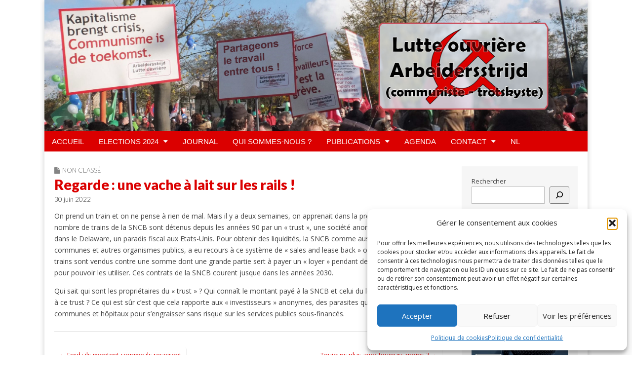

--- FILE ---
content_type: text/html; charset=UTF-8
request_url: https://lutte-ouvriere.be/regarde-une-vache-a-lait-sur-les-rails/
body_size: 18576
content:
<!DOCTYPE html>
<html lang="fr-FR">
<head>
	<meta charset="UTF-8">
	<meta name="viewport" content="width=device-width, initial-scale=1.0">
	<link rel="profile" href="https://gmpg.org/xfn/11">
	<link rel="pingback" href="https://lutte-ouvriere.be/xmlrpc.php">
	<title>Regarde : une vache à lait sur les rails ! &#8211; Lutte Ouvriere</title>
<meta name='robots' content='max-image-preview:large' />

            <script data-no-defer="1" data-ezscrex="false" data-cfasync="false" data-pagespeed-no-defer data-cookieconsent="ignore">
                var ctPublicFunctions = {"_ajax_nonce":"acc3377968","_rest_nonce":"7bf191b530","_ajax_url":"\/wp-admin\/admin-ajax.php","_rest_url":"https:\/\/lutte-ouvriere.be\/wp-json\/","data__cookies_type":"alternative","data__ajax_type":"rest","data__bot_detector_enabled":1,"data__frontend_data_log_enabled":1,"cookiePrefix":"","wprocket_detected":false,"host_url":"lutte-ouvriere.be","text__ee_click_to_select":"Click to select the whole data","text__ee_original_email":"The complete one is","text__ee_got_it":"Got it","text__ee_blocked":"Blocked","text__ee_cannot_connect":"Cannot connect","text__ee_cannot_decode":"Can not decode email. Unknown reason","text__ee_email_decoder":"CleanTalk email decoder","text__ee_wait_for_decoding":"The magic is on the way!","text__ee_decoding_process":"Please wait a few seconds while we decode the contact data."}
            </script>
        
            <script data-no-defer="1" data-ezscrex="false" data-cfasync="false" data-pagespeed-no-defer data-cookieconsent="ignore">
                var ctPublic = {"_ajax_nonce":"acc3377968","settings__forms__check_internal":0,"settings__forms__check_external":0,"settings__forms__force_protection":0,"settings__forms__search_test":1,"settings__forms__wc_add_to_cart":0,"settings__data__bot_detector_enabled":1,"settings__sfw__anti_crawler":0,"blog_home":"https:\/\/lutte-ouvriere.be\/","pixel__setting":"3","pixel__enabled":true,"pixel__url":"https:\/\/moderate4-v4.cleantalk.org\/pixel\/41aa95f90039a190d7b2f4dd826210b0.gif","data__email_check_before_post":1,"data__email_check_exist_post":0,"data__cookies_type":"alternative","data__key_is_ok":false,"data__visible_fields_required":true,"wl_brandname":"Anti-Spam by CleanTalk","wl_brandname_short":"CleanTalk","ct_checkjs_key":"177ede7ce4b61449ca6472c9961f98c0143631b9aa9ae8fd85d5952e8d1d2a06","emailEncoderPassKey":"cb74aca145919c176757a21d619c0ba1","bot_detector_forms_excluded":"W10=","advancedCacheExists":false,"varnishCacheExists":true,"wc_ajax_add_to_cart":false}
            </script>
        <link rel='dns-prefetch' href='//fd.cleantalk.org' />
<link rel='dns-prefetch' href='//fonts.googleapis.com' />
<link rel="alternate" type="application/rss+xml" title="Lutte Ouvriere &raquo; Flux" href="https://lutte-ouvriere.be/feed/" />
<link rel="alternate" type="application/rss+xml" title="Lutte Ouvriere &raquo; Flux des commentaires" href="https://lutte-ouvriere.be/comments/feed/" />
<link rel="alternate" title="oEmbed (JSON)" type="application/json+oembed" href="https://lutte-ouvriere.be/wp-json/oembed/1.0/embed?url=https%3A%2F%2Flutte-ouvriere.be%2Fregarde-une-vache-a-lait-sur-les-rails%2F" />
<link rel="alternate" title="oEmbed (XML)" type="text/xml+oembed" href="https://lutte-ouvriere.be/wp-json/oembed/1.0/embed?url=https%3A%2F%2Flutte-ouvriere.be%2Fregarde-une-vache-a-lait-sur-les-rails%2F&#038;format=xml" />
<style id='wp-img-auto-sizes-contain-inline-css' type='text/css'>
img:is([sizes=auto i],[sizes^="auto," i]){contain-intrinsic-size:3000px 1500px}
/*# sourceURL=wp-img-auto-sizes-contain-inline-css */
</style>
<style id='wp-emoji-styles-inline-css' type='text/css'>

	img.wp-smiley, img.emoji {
		display: inline !important;
		border: none !important;
		box-shadow: none !important;
		height: 1em !important;
		width: 1em !important;
		margin: 0 0.07em !important;
		vertical-align: -0.1em !important;
		background: none !important;
		padding: 0 !important;
	}
/*# sourceURL=wp-emoji-styles-inline-css */
</style>
<link rel='stylesheet' id='wp-block-library-css' href='https://lutte-ouvriere.be/wp-includes/css/dist/block-library/style.min.css?ver=10ca5658d6f9f799edaadd9a212f2116' type='text/css' media='all' />
<style id='classic-theme-styles-inline-css' type='text/css'>
/*! This file is auto-generated */
.wp-block-button__link{color:#fff;background-color:#32373c;border-radius:9999px;box-shadow:none;text-decoration:none;padding:calc(.667em + 2px) calc(1.333em + 2px);font-size:1.125em}.wp-block-file__button{background:#32373c;color:#fff;text-decoration:none}
/*# sourceURL=/wp-includes/css/classic-themes.min.css */
</style>
<style id='global-styles-inline-css' type='text/css'>
:root{--wp--preset--aspect-ratio--square: 1;--wp--preset--aspect-ratio--4-3: 4/3;--wp--preset--aspect-ratio--3-4: 3/4;--wp--preset--aspect-ratio--3-2: 3/2;--wp--preset--aspect-ratio--2-3: 2/3;--wp--preset--aspect-ratio--16-9: 16/9;--wp--preset--aspect-ratio--9-16: 9/16;--wp--preset--color--black: #000000;--wp--preset--color--cyan-bluish-gray: #abb8c3;--wp--preset--color--white: #ffffff;--wp--preset--color--pale-pink: #f78da7;--wp--preset--color--vivid-red: #cf2e2e;--wp--preset--color--luminous-vivid-orange: #ff6900;--wp--preset--color--luminous-vivid-amber: #fcb900;--wp--preset--color--light-green-cyan: #7bdcb5;--wp--preset--color--vivid-green-cyan: #00d084;--wp--preset--color--pale-cyan-blue: #8ed1fc;--wp--preset--color--vivid-cyan-blue: #0693e3;--wp--preset--color--vivid-purple: #9b51e0;--wp--preset--gradient--vivid-cyan-blue-to-vivid-purple: linear-gradient(135deg,rgb(6,147,227) 0%,rgb(155,81,224) 100%);--wp--preset--gradient--light-green-cyan-to-vivid-green-cyan: linear-gradient(135deg,rgb(122,220,180) 0%,rgb(0,208,130) 100%);--wp--preset--gradient--luminous-vivid-amber-to-luminous-vivid-orange: linear-gradient(135deg,rgb(252,185,0) 0%,rgb(255,105,0) 100%);--wp--preset--gradient--luminous-vivid-orange-to-vivid-red: linear-gradient(135deg,rgb(255,105,0) 0%,rgb(207,46,46) 100%);--wp--preset--gradient--very-light-gray-to-cyan-bluish-gray: linear-gradient(135deg,rgb(238,238,238) 0%,rgb(169,184,195) 100%);--wp--preset--gradient--cool-to-warm-spectrum: linear-gradient(135deg,rgb(74,234,220) 0%,rgb(151,120,209) 20%,rgb(207,42,186) 40%,rgb(238,44,130) 60%,rgb(251,105,98) 80%,rgb(254,248,76) 100%);--wp--preset--gradient--blush-light-purple: linear-gradient(135deg,rgb(255,206,236) 0%,rgb(152,150,240) 100%);--wp--preset--gradient--blush-bordeaux: linear-gradient(135deg,rgb(254,205,165) 0%,rgb(254,45,45) 50%,rgb(107,0,62) 100%);--wp--preset--gradient--luminous-dusk: linear-gradient(135deg,rgb(255,203,112) 0%,rgb(199,81,192) 50%,rgb(65,88,208) 100%);--wp--preset--gradient--pale-ocean: linear-gradient(135deg,rgb(255,245,203) 0%,rgb(182,227,212) 50%,rgb(51,167,181) 100%);--wp--preset--gradient--electric-grass: linear-gradient(135deg,rgb(202,248,128) 0%,rgb(113,206,126) 100%);--wp--preset--gradient--midnight: linear-gradient(135deg,rgb(2,3,129) 0%,rgb(40,116,252) 100%);--wp--preset--font-size--small: 13px;--wp--preset--font-size--medium: 20px;--wp--preset--font-size--large: 36px;--wp--preset--font-size--x-large: 42px;--wp--preset--spacing--20: 0.44rem;--wp--preset--spacing--30: 0.67rem;--wp--preset--spacing--40: 1rem;--wp--preset--spacing--50: 1.5rem;--wp--preset--spacing--60: 2.25rem;--wp--preset--spacing--70: 3.38rem;--wp--preset--spacing--80: 5.06rem;--wp--preset--shadow--natural: 6px 6px 9px rgba(0, 0, 0, 0.2);--wp--preset--shadow--deep: 12px 12px 50px rgba(0, 0, 0, 0.4);--wp--preset--shadow--sharp: 6px 6px 0px rgba(0, 0, 0, 0.2);--wp--preset--shadow--outlined: 6px 6px 0px -3px rgb(255, 255, 255), 6px 6px rgb(0, 0, 0);--wp--preset--shadow--crisp: 6px 6px 0px rgb(0, 0, 0);}:where(.is-layout-flex){gap: 0.5em;}:where(.is-layout-grid){gap: 0.5em;}body .is-layout-flex{display: flex;}.is-layout-flex{flex-wrap: wrap;align-items: center;}.is-layout-flex > :is(*, div){margin: 0;}body .is-layout-grid{display: grid;}.is-layout-grid > :is(*, div){margin: 0;}:where(.wp-block-columns.is-layout-flex){gap: 2em;}:where(.wp-block-columns.is-layout-grid){gap: 2em;}:where(.wp-block-post-template.is-layout-flex){gap: 1.25em;}:where(.wp-block-post-template.is-layout-grid){gap: 1.25em;}.has-black-color{color: var(--wp--preset--color--black) !important;}.has-cyan-bluish-gray-color{color: var(--wp--preset--color--cyan-bluish-gray) !important;}.has-white-color{color: var(--wp--preset--color--white) !important;}.has-pale-pink-color{color: var(--wp--preset--color--pale-pink) !important;}.has-vivid-red-color{color: var(--wp--preset--color--vivid-red) !important;}.has-luminous-vivid-orange-color{color: var(--wp--preset--color--luminous-vivid-orange) !important;}.has-luminous-vivid-amber-color{color: var(--wp--preset--color--luminous-vivid-amber) !important;}.has-light-green-cyan-color{color: var(--wp--preset--color--light-green-cyan) !important;}.has-vivid-green-cyan-color{color: var(--wp--preset--color--vivid-green-cyan) !important;}.has-pale-cyan-blue-color{color: var(--wp--preset--color--pale-cyan-blue) !important;}.has-vivid-cyan-blue-color{color: var(--wp--preset--color--vivid-cyan-blue) !important;}.has-vivid-purple-color{color: var(--wp--preset--color--vivid-purple) !important;}.has-black-background-color{background-color: var(--wp--preset--color--black) !important;}.has-cyan-bluish-gray-background-color{background-color: var(--wp--preset--color--cyan-bluish-gray) !important;}.has-white-background-color{background-color: var(--wp--preset--color--white) !important;}.has-pale-pink-background-color{background-color: var(--wp--preset--color--pale-pink) !important;}.has-vivid-red-background-color{background-color: var(--wp--preset--color--vivid-red) !important;}.has-luminous-vivid-orange-background-color{background-color: var(--wp--preset--color--luminous-vivid-orange) !important;}.has-luminous-vivid-amber-background-color{background-color: var(--wp--preset--color--luminous-vivid-amber) !important;}.has-light-green-cyan-background-color{background-color: var(--wp--preset--color--light-green-cyan) !important;}.has-vivid-green-cyan-background-color{background-color: var(--wp--preset--color--vivid-green-cyan) !important;}.has-pale-cyan-blue-background-color{background-color: var(--wp--preset--color--pale-cyan-blue) !important;}.has-vivid-cyan-blue-background-color{background-color: var(--wp--preset--color--vivid-cyan-blue) !important;}.has-vivid-purple-background-color{background-color: var(--wp--preset--color--vivid-purple) !important;}.has-black-border-color{border-color: var(--wp--preset--color--black) !important;}.has-cyan-bluish-gray-border-color{border-color: var(--wp--preset--color--cyan-bluish-gray) !important;}.has-white-border-color{border-color: var(--wp--preset--color--white) !important;}.has-pale-pink-border-color{border-color: var(--wp--preset--color--pale-pink) !important;}.has-vivid-red-border-color{border-color: var(--wp--preset--color--vivid-red) !important;}.has-luminous-vivid-orange-border-color{border-color: var(--wp--preset--color--luminous-vivid-orange) !important;}.has-luminous-vivid-amber-border-color{border-color: var(--wp--preset--color--luminous-vivid-amber) !important;}.has-light-green-cyan-border-color{border-color: var(--wp--preset--color--light-green-cyan) !important;}.has-vivid-green-cyan-border-color{border-color: var(--wp--preset--color--vivid-green-cyan) !important;}.has-pale-cyan-blue-border-color{border-color: var(--wp--preset--color--pale-cyan-blue) !important;}.has-vivid-cyan-blue-border-color{border-color: var(--wp--preset--color--vivid-cyan-blue) !important;}.has-vivid-purple-border-color{border-color: var(--wp--preset--color--vivid-purple) !important;}.has-vivid-cyan-blue-to-vivid-purple-gradient-background{background: var(--wp--preset--gradient--vivid-cyan-blue-to-vivid-purple) !important;}.has-light-green-cyan-to-vivid-green-cyan-gradient-background{background: var(--wp--preset--gradient--light-green-cyan-to-vivid-green-cyan) !important;}.has-luminous-vivid-amber-to-luminous-vivid-orange-gradient-background{background: var(--wp--preset--gradient--luminous-vivid-amber-to-luminous-vivid-orange) !important;}.has-luminous-vivid-orange-to-vivid-red-gradient-background{background: var(--wp--preset--gradient--luminous-vivid-orange-to-vivid-red) !important;}.has-very-light-gray-to-cyan-bluish-gray-gradient-background{background: var(--wp--preset--gradient--very-light-gray-to-cyan-bluish-gray) !important;}.has-cool-to-warm-spectrum-gradient-background{background: var(--wp--preset--gradient--cool-to-warm-spectrum) !important;}.has-blush-light-purple-gradient-background{background: var(--wp--preset--gradient--blush-light-purple) !important;}.has-blush-bordeaux-gradient-background{background: var(--wp--preset--gradient--blush-bordeaux) !important;}.has-luminous-dusk-gradient-background{background: var(--wp--preset--gradient--luminous-dusk) !important;}.has-pale-ocean-gradient-background{background: var(--wp--preset--gradient--pale-ocean) !important;}.has-electric-grass-gradient-background{background: var(--wp--preset--gradient--electric-grass) !important;}.has-midnight-gradient-background{background: var(--wp--preset--gradient--midnight) !important;}.has-small-font-size{font-size: var(--wp--preset--font-size--small) !important;}.has-medium-font-size{font-size: var(--wp--preset--font-size--medium) !important;}.has-large-font-size{font-size: var(--wp--preset--font-size--large) !important;}.has-x-large-font-size{font-size: var(--wp--preset--font-size--x-large) !important;}
:where(.wp-block-post-template.is-layout-flex){gap: 1.25em;}:where(.wp-block-post-template.is-layout-grid){gap: 1.25em;}
:where(.wp-block-term-template.is-layout-flex){gap: 1.25em;}:where(.wp-block-term-template.is-layout-grid){gap: 1.25em;}
:where(.wp-block-columns.is-layout-flex){gap: 2em;}:where(.wp-block-columns.is-layout-grid){gap: 2em;}
:root :where(.wp-block-pullquote){font-size: 1.5em;line-height: 1.6;}
/*# sourceURL=global-styles-inline-css */
</style>
<link rel='stylesheet' id='cleantalk-public-css-css' href='https://usercontent.one/wp/lutte-ouvriere.be/wp-content/plugins/cleantalk-spam-protect/css/cleantalk-public.min.css?ver=6.70&media=1675329863.1_1766162879' type='text/css' media='all' />
<link rel='stylesheet' id='cleantalk-email-decoder-css-css' href='https://usercontent.one/wp/lutte-ouvriere.be/wp-content/plugins/cleantalk-spam-protect/css/cleantalk-email-decoder.min.css?ver=6.70&media=1675329863.1_1766162879' type='text/css' media='all' />
<link rel='stylesheet' id='cmplz-general-css' href='https://usercontent.one/wp/lutte-ouvriere.be/wp-content/plugins/complianz-gdpr/assets/css/cookieblocker.min.css?media=1675329863?ver=1765990149' type='text/css' media='all' />
<link rel='stylesheet' id='google_fonts-css' href='//fonts.googleapis.com/css?family=Open+Sans%3A400%2C700%3A400%2C400italic%2C700%2C700italic%7CLato%3A900%7CLato%3A300&#038;ver=6.9' type='text/css' media='all' />
<link rel='stylesheet' id='theme_stylesheet-css' href='https://usercontent.one/wp/lutte-ouvriere.be/wp-content/themes/magazine-premium-master/style.css?media=1675329863?ver=10ca5658d6f9f799edaadd9a212f2116' type='text/css' media='all' />
<link rel='stylesheet' id='font_awesome-css' href='https://usercontent.one/wp/lutte-ouvriere.be/wp-content/themes/magazine-premium-master/library/css/font-awesome.css?ver=4.3.0&media=1675329863' type='text/css' media='all' />
<link rel='stylesheet' id='animate-css' href='https://usercontent.one/wp/lutte-ouvriere.be/wp-content/plugins/pe-recent-posts/css/animate.css?media=1675329863?ver=10ca5658d6f9f799edaadd9a212f2116' type='text/css' media='all' />
<link rel='stylesheet' id='font-awesome-css' href='https://usercontent.one/wp/lutte-ouvriere.be/wp-content/plugins/elementor/assets/lib/font-awesome/css/font-awesome.min.css?ver=4.7.0&media=1675329863' type='text/css' media='all' />
<link rel='stylesheet' id='pe-recent-posts-css' href='https://usercontent.one/wp/lutte-ouvriere.be/wp-content/plugins/pe-recent-posts/css/pe-recent-posts.css?media=1675329863?ver=10ca5658d6f9f799edaadd9a212f2116' type='text/css' media='all' />
<link rel='stylesheet' id='elementor-frontend-css' href='https://usercontent.one/wp/lutte-ouvriere.be/wp-content/plugins/elementor/assets/css/frontend.min.css?ver=3.34.1&media=1675329863' type='text/css' media='all' />
<link rel='stylesheet' id='eael-general-css' href='https://usercontent.one/wp/lutte-ouvriere.be/wp-content/plugins/essential-addons-for-elementor-lite/assets/front-end/css/view/general.min.css?ver=6.5.7&media=1675329863' type='text/css' media='all' />
<script type="text/javascript" async src="https://usercontent.one/wp/lutte-ouvriere.be/wp-content/plugins/burst-statistics/assets/js/timeme/timeme.min.js?media=1675329863?ver=1767977343" id="burst-timeme-js"></script>
<script type="text/javascript" async src="https://usercontent.one/wp/lutte-ouvriere.be/wp-content/uploads/burst/js/burst.min.js?media=1675329863?ver=1768585489" id="burst-js"></script>
<script type="text/javascript" src="https://lutte-ouvriere.be/wp-includes/js/jquery/jquery.min.js?ver=3.7.1" id="jquery-core-js"></script>
<script type="text/javascript" src="https://lutte-ouvriere.be/wp-includes/js/jquery/jquery-migrate.min.js?ver=3.4.1" id="jquery-migrate-js"></script>
<script type="text/javascript" src="https://usercontent.one/wp/lutte-ouvriere.be/wp-content/plugins/pe-recent-posts/js/bootstrap.min.js?ver=3.3.0&media=1675329863" id="bootstrap.min-js"></script>
<script type="text/javascript" src="https://usercontent.one/wp/lutte-ouvriere.be/wp-content/plugins/cleantalk-spam-protect/js/apbct-public-bundle.min.js?ver=6.70&media=1675329863.1_1766162879" id="apbct-public-bundle.min-js-js"></script>
<script type="text/javascript" src="https://fd.cleantalk.org/ct-bot-detector-wrapper.js?ver=6.70.1" id="ct_bot_detector-js" defer="defer" data-wp-strategy="defer"></script>
<link rel="https://api.w.org/" href="https://lutte-ouvriere.be/wp-json/" /><link rel="alternate" title="JSON" type="application/json" href="https://lutte-ouvriere.be/wp-json/wp/v2/posts/6144" /><link rel="EditURI" type="application/rsd+xml" title="RSD" href="https://lutte-ouvriere.be/xmlrpc.php?rsd" />
<link rel="canonical" href="https://lutte-ouvriere.be/regarde-une-vache-a-lait-sur-les-rails/" />
<style>[class*=" icon-oc-"],[class^=icon-oc-]{speak:none;font-style:normal;font-weight:400;font-variant:normal;text-transform:none;line-height:1;-webkit-font-smoothing:antialiased;-moz-osx-font-smoothing:grayscale}.icon-oc-one-com-white-32px-fill:before{content:"901"}.icon-oc-one-com:before{content:"900"}#one-com-icon,.toplevel_page_onecom-wp .wp-menu-image{speak:none;display:flex;align-items:center;justify-content:center;text-transform:none;line-height:1;-webkit-font-smoothing:antialiased;-moz-osx-font-smoothing:grayscale}.onecom-wp-admin-bar-item>a,.toplevel_page_onecom-wp>.wp-menu-name{font-size:16px;font-weight:400;line-height:1}.toplevel_page_onecom-wp>.wp-menu-name img{width:69px;height:9px;}.wp-submenu-wrap.wp-submenu>.wp-submenu-head>img{width:88px;height:auto}.onecom-wp-admin-bar-item>a img{height:7px!important}.onecom-wp-admin-bar-item>a img,.toplevel_page_onecom-wp>.wp-menu-name img{opacity:.8}.onecom-wp-admin-bar-item.hover>a img,.toplevel_page_onecom-wp.wp-has-current-submenu>.wp-menu-name img,li.opensub>a.toplevel_page_onecom-wp>.wp-menu-name img{opacity:1}#one-com-icon:before,.onecom-wp-admin-bar-item>a:before,.toplevel_page_onecom-wp>.wp-menu-image:before{content:'';position:static!important;background-color:rgba(240,245,250,.4);border-radius:102px;width:18px;height:18px;padding:0!important}.onecom-wp-admin-bar-item>a:before{width:14px;height:14px}.onecom-wp-admin-bar-item.hover>a:before,.toplevel_page_onecom-wp.opensub>a>.wp-menu-image:before,.toplevel_page_onecom-wp.wp-has-current-submenu>.wp-menu-image:before{background-color:#76b82a}.onecom-wp-admin-bar-item>a{display:inline-flex!important;align-items:center;justify-content:center}#one-com-logo-wrapper{font-size:4em}#one-com-icon{vertical-align:middle}.imagify-welcome{display:none !important;}</style>			<style>.cmplz-hidden {
					display: none !important;
				}</style><style>
body { color: #444444; font-family: Open Sans, sans-serif; font-weight: normal; font-size: 14px; }
#page { background-color: #ffffff; }
h1, h2, h3, h4, h5, h6, h1 a, h2 a, h3 a, h4 a, h5 a, h6 a { color: #db0000; font-family: Lato, serif; font-weight: normal; }
#site-title a,#site-description{  }
#site-title a { font-family: Lato, sans-serif;  font-weight: 900; font-size: 48px; }
#site-description { font-family: Lato;  font-weight: 300; font-size: 18px; }
#site-navigation, #site-sub-navigation { font-family: PT Sans, sans-serif; font-weight: normal; }
#site-navigation { font-size: 15px; background-color: #db0000; }
#site-navigation li:hover, #site-navigation ul ul { background-color: #ffffff; }
#site-navigation li a { color: #ffffff; }
#site-navigation li a:hover { color: #db0000; }
#site-sub-navigation { font-size: 12px; }
a, .entry-meta a, .format-link .entry-title a { color: #000000; }
a:hover, .entry-meta a:hover, .format-link .entry-title a:hover { color: #db0000; }
.more-link, #posts-pagination a, input[type="submit"], .comment-reply-link, .more-link:hover, #posts-pagination a:hover, input[type="submit"]:hover, .comment-reply-link:hover { color: #db0000; background-color: #ffffff; }
.widget { background-color: #F6F6F6; }
.entry-title, .entry-title a { font-family: Lato, sans-serif;  font-weight: 900; font-size: 28px; }
.entry-meta, .entry-meta a { font-family: Lato;  font-weight: 300; font-size: 13px; }
.post-category, .post-category a, .post-format, .post-format a { font-family: Lato;  font-weight: 300; font-size: 13px; }
</style>
	<meta name="generator" content="Elementor 3.34.1; features: additional_custom_breakpoints; settings: css_print_method-external, google_font-enabled, font_display-swap">
			<style>
				.e-con.e-parent:nth-of-type(n+4):not(.e-lazyloaded):not(.e-no-lazyload),
				.e-con.e-parent:nth-of-type(n+4):not(.e-lazyloaded):not(.e-no-lazyload) * {
					background-image: none !important;
				}
				@media screen and (max-height: 1024px) {
					.e-con.e-parent:nth-of-type(n+3):not(.e-lazyloaded):not(.e-no-lazyload),
					.e-con.e-parent:nth-of-type(n+3):not(.e-lazyloaded):not(.e-no-lazyload) * {
						background-image: none !important;
					}
				}
				@media screen and (max-height: 640px) {
					.e-con.e-parent:nth-of-type(n+2):not(.e-lazyloaded):not(.e-no-lazyload),
					.e-con.e-parent:nth-of-type(n+2):not(.e-lazyloaded):not(.e-no-lazyload) * {
						background-image: none !important;
					}
				}
			</style>
			<style type="text/css" id="custom-background-css">
body.custom-background { background-color: #ffffff; }
</style>
	<link rel="icon" href="https://usercontent.one/wp/lutte-ouvriere.be/wp-content/uploads/2022/09/cropped-image-4-32x32.png?media=1675329863" sizes="32x32" />
<link rel="icon" href="https://usercontent.one/wp/lutte-ouvriere.be/wp-content/uploads/2022/09/cropped-image-4-192x192.png?media=1675329863" sizes="192x192" />
<link rel="apple-touch-icon" href="https://usercontent.one/wp/lutte-ouvriere.be/wp-content/uploads/2022/09/cropped-image-4-180x180.png?media=1675329863" />
<meta name="msapplication-TileImage" content="https://usercontent.one/wp/lutte-ouvriere.be/wp-content/uploads/2022/09/cropped-image-4-270x270.png?media=1675329863" />
		<style type="text/css" id="wp-custom-css">
			#site-navigation li a {
	color:#fff;
	background: #db0000;
	text-transform: uppercase
}

#site-navigation li a:hover {
	color:#db0000;
	background:#fff;
	text-transform: uppercase
}

.grid {
	max-width:1100px
}		</style>
		</head>

<body data-rsssl=1 data-cmplz=1 class="wp-singular post-template-default single single-post postid-6144 single-format-standard custom-background wp-theme-magazine-premium-master elementor-default elementor-kit-6794" data-burst_id="6144" data-burst_type="post">
	<div id="page" class="grid wfull">
		<header id="header" class="row" role="banner">
			<div class="c12">
				<div id="mobile-menu">
					<a href="#" class="left-menu"><i class="fa fa-reorder"></i></a>
					<a href="#"><i class="fa fa-search"></i></a>
				</div>
				<div id="drop-down-search"><form apbct-form-sign="native_search" role="search" method="get" class="search-form" action="https://lutte-ouvriere.be/">
				<label>
					<span class="screen-reader-text">Rechercher :</span>
					<input type="search" class="search-field" placeholder="Rechercher…" value="" name="s" />
				</label>
				<input type="submit" class="search-submit" value="Rechercher" />
			<input
                    class="apbct_special_field apbct_email_id__search_form"
                    name="apbct__email_id__search_form"
                    aria-label="apbct__label_id__search_form"
                    type="text" size="30" maxlength="200" autocomplete="off"
                    value=""
                /><input
                   id="apbct_submit_id__search_form" 
                   class="apbct_special_field apbct__email_id__search_form"
                   name="apbct__label_id__search_form"
                   aria-label="apbct_submit_name__search_form"
                   type="submit"
                   size="30"
                   maxlength="200"
                   value="41067"
               /></form></div>

								<div class="title-logo-wrapper remove">
										<div id="title-wrapper">
						<div id="site-title"><a href="https://lutte-ouvriere.be" title="Lutte Ouvriere" rel="home">Lutte Ouvriere</a></div>
											</div>
				</div>
									<a href="https://lutte-ouvriere.be" title="Lutte Ouvriere" rel="home"><img fetchpriority="high" id="header-img" src="https://usercontent.one/wp/lutte-ouvriere.be/wp-content/uploads/2022/11/lo_fr-2.jpg?media=1675329863" width="2560" height="619" alt="Lutte Ouvriere" /></a>
					
				<div id="nav-wrapper">
					<div class="nav-content">
						<nav id="site-navigation" class="menus clearfix" role="navigation">
							<div class="screen-reader-text">Main menu</div>
							<a class="screen-reader-text" href="#primary" title="Skip to content">Skip to content</a>
							<div id="main-menu" class="menu-menu-1-container"><ul id="menu-menu-1" class="menu"><li id="menu-item-19" class="menu-item menu-item-type-custom menu-item-object-custom menu-item-home menu-item-19"><a href="https://lutte-ouvriere.be/">ACCUEIL</a>
<li id="menu-item-8539" class="menu-item menu-item-type-post_type menu-item-object-page menu-item-has-children sub-menu-parent menu-item-8539"><a href="https://lutte-ouvriere.be/elections-2024/">ELECTIONS 2024</a>
<ul class="sub-menu">
	<li id="menu-item-8578" class="menu-item menu-item-type-post_type menu-item-object-page menu-item-8578"><a href="https://lutte-ouvriere.be/elections-2024/">Elections</a>
	<li id="menu-item-9283" class="menu-item menu-item-type-post_type menu-item-object-page menu-item-9283"><a href="https://lutte-ouvriere.be/nos_idees/">Nos idées</a>
	<li id="menu-item-9867" class="menu-item menu-item-type-post_type menu-item-object-page menu-item-9867"><a href="https://lutte-ouvriere.be/elections-2024-en-video/">Vidéos</a>
	<li id="menu-item-9326" class="menu-item menu-item-type-post_type menu-item-object-page menu-item-9326"><a href="https://lutte-ouvriere.be/agenda/">Agenda</a>
</ul>

<li id="menu-item-6798" class="menu-item menu-item-type-post_type menu-item-object-page menu-item-6798"><a href="https://lutte-ouvriere.be/journal/">JOURNAL</a>
<li id="menu-item-36" class="menu-item menu-item-type-post_type menu-item-object-page menu-item-36"><a href="https://lutte-ouvriere.be/qui-sommes-nous/">QUI SOMMES-NOUS ?</a>
<li id="menu-item-87" class="menu-item menu-item-type-post_type menu-item-object-page menu-item-has-children sub-menu-parent menu-item-87"><a href="https://lutte-ouvriere.be/la-voix-des-travailleurs/">PUBLICATIONS</a>
<ul class="sub-menu">
	<li id="menu-item-807" class="menu-item menu-item-type-taxonomy menu-item-object-category menu-item-807"><a href="https://lutte-ouvriere.be/category/exposes-et-documents/">Exposés et Documents</a>
	<li id="menu-item-9726" class="menu-item menu-item-type-post_type menu-item-object-page menu-item-9726"><a href="https://lutte-ouvriere.be/invitation-au-meeting-de-lutte-ouvriere-arbeidersstrijd-1er-juin-a-15h-a-lulb/">Communiqué de presse &#8211; Meeting 1er juin</a>
	<li id="menu-item-515" class="menu-item menu-item-type-taxonomy menu-item-object-category menu-item-515"><a href="https://lutte-ouvriere.be/category/videos/">Médias</a>
	<li id="menu-item-528" class="menu-item menu-item-type-post_type menu-item-object-page menu-item-528"><a href="https://lutte-ouvriere.be/archives/">Archives</a>
</ul>

<li id="menu-item-707" class="menu-item menu-item-type-post_type menu-item-object-page menu-item-707"><a href="https://lutte-ouvriere.be/agenda/">AGENDA</a>
<li id="menu-item-6702" class="menu-item menu-item-type-post_type menu-item-object-page menu-item-has-children sub-menu-parent menu-item-6702"><a href="https://lutte-ouvriere.be/contact-2/">Contact</a>
<ul class="sub-menu">
	<li id="menu-item-6703" class="menu-item menu-item-type-post_type menu-item-object-page menu-item-6703"><a href="https://lutte-ouvriere.be/contact-2/">Contact</a>
	<li id="menu-item-6780" class="menu-item menu-item-type-post_type menu-item-object-page menu-item-6780"><a href="https://lutte-ouvriere.be/politique-de-cookies-ue/">Politique de cookies (UE)</a>
	<li id="menu-item-2833" class="menu-item menu-item-type-post_type menu-item-object-page menu-item-privacy-policy menu-item-2833"><a rel="privacy-policy" href="https://lutte-ouvriere.be/contact-2/politique-de-confidentialite/">Politique de confidentialité</a>
</ul>

<li id="menu-item-199" class="menu-item menu-item-type-custom menu-item-object-custom menu-item-199"><a href="http://arbeidersstrijd.be/">NL</a>
</ul></div>
													</nav><!-- #site-navigation -->

											</div>
				</div>

			</div><!-- .c12 -->

		</header><!-- #header .row -->

		<div id="main">
			<div class="row">
	<div id="primary" class="c9" role="main">
			<article id="post-6144" class="post-6144 post type-post status-publish format-standard hentry category-non-classe">
	    <header>
		<h3 class="post-category"><i class="fa fa-file"></i><a href="https://lutte-ouvriere.be/category/non-classe/" rel="category tag">Non classé</a></h3>
		<h1 class="entry-title">Regarde : une vache à lait sur les rails !</h1>
		<h2 class="entry-meta">
		<time class="published updated" datetime="2022-06-30">30 juin 2022</time>	</h2>
	</header>
	    <div class="entry-content">
		    
<p>On prend un train et on ne pense à rien de mal. Mais il y a deux semaines, on apprenait dans la presse qu’un certain nombre de trains de la SNCB sont détenus depuis les années 90 par un «&nbsp;trust&nbsp;», une société anonyme qui a son siège dans le Delaware, un paradis fiscal aux Etats-Unis. Pour obtenir des liquidités, la SNCB comme aussi beaucoup de communes et autres organismes publics, a eu recours à ce système de «&nbsp;sales and lease back&nbsp;» où les biens comme des trains sont vendus contre une somme dont une grande partie sert à payer un «&nbsp;loyer&nbsp;» pendant de nombreuses années pour pouvoir les utiliser. Ces contrats de la SNCB courent jusque dans les années 2030.</p>



<p>Qui sait qui sont les propriétaires du «&nbsp;trust&nbsp;»&nbsp;? Qui connaît le montant payé à la SNCB et celui du loyer que la SNCB paye à ce trust&nbsp;? Ce qui est sûr c’est que cela rapporte aux «&nbsp;investisseurs&nbsp;» anonymes, des parasites qui infestent des trains, communes et hôpitaux pour s’engraisser sans risque sur les services publics sous-financés.</p>
	    </div><!-- .entry-content -->

	        <footer class="entry">
			</footer><!-- .entry -->
		</article><!-- #post-6144 -->
			<nav id="posts-pagination">
				<h3 class="screen-reader-text">Post navigation</h3>
				<div class="previous fl"><a href="https://lutte-ouvriere.be/ford-ils-mentent-comme-ils-respirent/" rel="prev">&larr; Ford : ils mentent comme ils respirent</a></div>
				<div class="next fr"><a href="https://lutte-ouvriere.be/toujours-plus-avec-toujours-moins/" rel="next">Toujours plus avec toujours moins ? &rarr;</a></div>
			</nav><!-- #posts-pagination -->

			
<div id="comments" class="comments-area">

	
	
	
</div><!-- #comments .comments-area -->

			</div><!-- #primary -->

	<div id="secondary" class="c3 end" role="complementary">
		<aside id="block-16" class="widget widget_block">
<div class="wp-block-columns is-layout-flex wp-container-core-columns-is-layout-9d6595d7 wp-block-columns-is-layout-flex">
<div class="wp-block-column is-layout-flow wp-block-column-is-layout-flow" style="flex-basis:100%">
<div class="wp-block-columns is-layout-flex wp-container-core-columns-is-layout-9d6595d7 wp-block-columns-is-layout-flex">
<div class="wp-block-column is-layout-flow wp-block-column-is-layout-flow" style="flex-basis:66.66%"><form role="search" method="get" action="https://lutte-ouvriere.be/" class="wp-block-search__button-outside wp-block-search__icon-button wp-block-search"    ><label class="wp-block-search__label" for="wp-block-search__input-1" >Rechercher</label><div class="wp-block-search__inside-wrapper"  style="width: 423px"><input class="wp-block-search__input" id="wp-block-search__input-1" placeholder="" value="" type="search" name="s" required /><button aria-label="Rechercher" class="wp-block-search__button has-icon wp-element-button" type="submit" ><svg class="search-icon" viewBox="0 0 24 24" width="24" height="24">
					<path d="M13 5c-3.3 0-6 2.7-6 6 0 1.4.5 2.7 1.3 3.7l-3.8 3.8 1.1 1.1 3.8-3.8c1 .8 2.3 1.3 3.7 1.3 3.3 0 6-2.7 6-6S16.3 5 13 5zm0 10.5c-2.5 0-4.5-2-4.5-4.5s2-4.5 4.5-4.5 4.5 2 4.5 4.5-2 4.5-4.5 4.5z"></path>
				</svg></button></div></form></div>



<div class="wp-block-column is-layout-flow wp-block-column-is-layout-flow" style="flex-basis:33.33%">
<div style="height:31px" aria-hidden="true" class="wp-block-spacer"></div>
</div>
</div>



<div class="wp-block-group is-vertical is-layout-flex wp-container-core-group-is-layout-8cf370e7 wp-block-group-is-layout-flex">
<div class="wp-block-group is-vertical is-layout-flex wp-container-core-group-is-layout-8cf370e7 wp-block-group-is-layout-flex">
<ul class="wp-block-social-links is-layout-flex wp-block-social-links-is-layout-flex"><li class="wp-social-link wp-social-link-facebook  wp-block-social-link"><a href="https://www.facebook.com/LutteOuvriere.Arbeidersstrijd/" class="wp-block-social-link-anchor"><svg width="24" height="24" viewBox="0 0 24 24" version="1.1" xmlns="http://www.w3.org/2000/svg" aria-hidden="true" focusable="false"><path d="M12 2C6.5 2 2 6.5 2 12c0 5 3.7 9.1 8.4 9.9v-7H7.9V12h2.5V9.8c0-2.5 1.5-3.9 3.8-3.9 1.1 0 2.2.2 2.2.2v2.5h-1.3c-1.2 0-1.6.8-1.6 1.6V12h2.8l-.4 2.9h-2.3v7C18.3 21.1 22 17 22 12c0-5.5-4.5-10-10-10z"></path></svg><span class="wp-block-social-link-label screen-reader-text">Facebook</span></a></li>

<li class="wp-social-link wp-social-link-tiktok  wp-block-social-link"><a href="https://tiktok.com/@lutteouvrierebelgique/" class="wp-block-social-link-anchor"><svg width="24" height="24" viewBox="0 0 32 32" version="1.1" xmlns="http://www.w3.org/2000/svg" aria-hidden="true" focusable="false"><path d="M16.708 0.027c1.745-0.027 3.48-0.011 5.213-0.027 0.105 2.041 0.839 4.12 2.333 5.563 1.491 1.479 3.6 2.156 5.652 2.385v5.369c-1.923-0.063-3.855-0.463-5.6-1.291-0.76-0.344-1.468-0.787-2.161-1.24-0.009 3.896 0.016 7.787-0.025 11.667-0.104 1.864-0.719 3.719-1.803 5.255-1.744 2.557-4.771 4.224-7.88 4.276-1.907 0.109-3.812-0.411-5.437-1.369-2.693-1.588-4.588-4.495-4.864-7.615-0.032-0.667-0.043-1.333-0.016-1.984 0.24-2.537 1.495-4.964 3.443-6.615 2.208-1.923 5.301-2.839 8.197-2.297 0.027 1.975-0.052 3.948-0.052 5.923-1.323-0.428-2.869-0.308-4.025 0.495-0.844 0.547-1.485 1.385-1.819 2.333-0.276 0.676-0.197 1.427-0.181 2.145 0.317 2.188 2.421 4.027 4.667 3.828 1.489-0.016 2.916-0.88 3.692-2.145 0.251-0.443 0.532-0.896 0.547-1.417 0.131-2.385 0.079-4.76 0.095-7.145 0.011-5.375-0.016-10.735 0.025-16.093z" /></svg><span class="wp-block-social-link-label screen-reader-text">TikTok</span></a></li>

<li class="wp-social-link wp-social-link-instagram  wp-block-social-link"><a href="https://www.instagram.com/lutteouvrierearbeidersstrijd/" class="wp-block-social-link-anchor"><svg width="24" height="24" viewBox="0 0 24 24" version="1.1" xmlns="http://www.w3.org/2000/svg" aria-hidden="true" focusable="false"><path d="M12,4.622c2.403,0,2.688,0.009,3.637,0.052c0.877,0.04,1.354,0.187,1.671,0.31c0.42,0.163,0.72,0.358,1.035,0.673 c0.315,0.315,0.51,0.615,0.673,1.035c0.123,0.317,0.27,0.794,0.31,1.671c0.043,0.949,0.052,1.234,0.052,3.637 s-0.009,2.688-0.052,3.637c-0.04,0.877-0.187,1.354-0.31,1.671c-0.163,0.42-0.358,0.72-0.673,1.035 c-0.315,0.315-0.615,0.51-1.035,0.673c-0.317,0.123-0.794,0.27-1.671,0.31c-0.949,0.043-1.233,0.052-3.637,0.052 s-2.688-0.009-3.637-0.052c-0.877-0.04-1.354-0.187-1.671-0.31c-0.42-0.163-0.72-0.358-1.035-0.673 c-0.315-0.315-0.51-0.615-0.673-1.035c-0.123-0.317-0.27-0.794-0.31-1.671C4.631,14.688,4.622,14.403,4.622,12 s0.009-2.688,0.052-3.637c0.04-0.877,0.187-1.354,0.31-1.671c0.163-0.42,0.358-0.72,0.673-1.035 c0.315-0.315,0.615-0.51,1.035-0.673c0.317-0.123,0.794-0.27,1.671-0.31C9.312,4.631,9.597,4.622,12,4.622 M12,3 C9.556,3,9.249,3.01,8.289,3.054C7.331,3.098,6.677,3.25,6.105,3.472C5.513,3.702,5.011,4.01,4.511,4.511 c-0.5,0.5-0.808,1.002-1.038,1.594C3.25,6.677,3.098,7.331,3.054,8.289C3.01,9.249,3,9.556,3,12c0,2.444,0.01,2.751,0.054,3.711 c0.044,0.958,0.196,1.612,0.418,2.185c0.23,0.592,0.538,1.094,1.038,1.594c0.5,0.5,1.002,0.808,1.594,1.038 c0.572,0.222,1.227,0.375,2.185,0.418C9.249,20.99,9.556,21,12,21s2.751-0.01,3.711-0.054c0.958-0.044,1.612-0.196,2.185-0.418 c0.592-0.23,1.094-0.538,1.594-1.038c0.5-0.5,0.808-1.002,1.038-1.594c0.222-0.572,0.375-1.227,0.418-2.185 C20.99,14.751,21,14.444,21,12s-0.01-2.751-0.054-3.711c-0.044-0.958-0.196-1.612-0.418-2.185c-0.23-0.592-0.538-1.094-1.038-1.594 c-0.5-0.5-1.002-0.808-1.594-1.038c-0.572-0.222-1.227-0.375-2.185-0.418C14.751,3.01,14.444,3,12,3L12,3z M12,7.378 c-2.552,0-4.622,2.069-4.622,4.622S9.448,16.622,12,16.622s4.622-2.069,4.622-4.622S14.552,7.378,12,7.378z M12,15 c-1.657,0-3-1.343-3-3s1.343-3,3-3s3,1.343,3,3S13.657,15,12,15z M16.804,6.116c-0.596,0-1.08,0.484-1.08,1.08 s0.484,1.08,1.08,1.08c0.596,0,1.08-0.484,1.08-1.08S17.401,6.116,16.804,6.116z"></path></svg><span class="wp-block-social-link-label screen-reader-text">Instagram</span></a></li>

<li class="wp-social-link wp-social-link-x  wp-block-social-link"><a href="https://twitter.com/lutteouvrierebe" class="wp-block-social-link-anchor"><svg width="24" height="24" viewBox="0 0 24 24" version="1.1" xmlns="http://www.w3.org/2000/svg" aria-hidden="true" focusable="false"><path d="M13.982 10.622 20.54 3h-1.554l-5.693 6.618L8.745 3H3.5l6.876 10.007L3.5 21h1.554l6.012-6.989L15.868 21h5.245l-7.131-10.378Zm-2.128 2.474-.697-.997-5.543-7.93H8l4.474 6.4.697.996 5.815 8.318h-2.387l-4.745-6.787Z" /></svg><span class="wp-block-social-link-label screen-reader-text">X</span></a></li></ul>
</div>
</div>
</div>
</div>
</aside><aside id="block-11" class="widget widget_block"><h3 class="widget-title">Derniers Audios &amp; Vidéos :</h3><div class="wp-widget-group__inner-blocks">
<figure class="wp-block-image size-full is-resized"><a href="https://lutte-ouvriere.org/portail/multimedia/cercle-leon-trotsky-peuples-maghreb-face-limperialisme-francais-propres-dirigeants-184192.html"><img decoding="async" width="370" height="207" src="https://usercontent.one/wp/lutte-ouvriere.be/wp-content/uploads/2025/09/maghreb.jpg?media=1675329863" alt="" class="wp-image-11505" style="width:666px;height:auto" srcset="https://usercontent.one/wp/lutte-ouvriere.be/wp-content/uploads/2025/09/maghreb.jpg?media=1675329863 370w, https://usercontent.one/wp/lutte-ouvriere.be/wp-content/uploads/2025/09/maghreb-300x168.jpg?media=1675329863 300w, https://usercontent.one/wp/lutte-ouvriere.be/wp-content/uploads/2025/09/maghreb-260x145.jpg?media=1675329863 260w, https://usercontent.one/wp/lutte-ouvriere.be/wp-content/uploads/2025/09/maghreb-160x90.jpg?media=1675329863 160w" sizes="(max-width: 370px) 100vw, 370px" /></a></figure>

<h2 class="wp-block-heading has-text-align-center">Les peuples du Maghreb face à l’impérialisme français et à leurs propres dirigeants</h2>

<figure class="wp-block-image size-full is-resized"><a href="https://lutte-ouvriere.org/portail/multimedia/cercle-leon-trotsky-mayotte-nouvelle-caledonie-limperialisme-francais-contre-peuples-premiere-partie-182697.html"><img decoding="async" width="543" height="303" src="https://usercontent.one/wp/lutte-ouvriere.be/wp-content/uploads/2025/09/mayotte.jpg?media=1675329863" alt="" class="wp-image-11506" style="width:666px;height:auto" srcset="https://usercontent.one/wp/lutte-ouvriere.be/wp-content/uploads/2025/09/mayotte.jpg?media=1675329863 543w, https://usercontent.one/wp/lutte-ouvriere.be/wp-content/uploads/2025/09/mayotte-300x167.jpg?media=1675329863 300w, https://usercontent.one/wp/lutte-ouvriere.be/wp-content/uploads/2025/09/mayotte-260x145.jpg?media=1675329863 260w, https://usercontent.one/wp/lutte-ouvriere.be/wp-content/uploads/2025/09/mayotte-160x89.jpg?media=1675329863 160w" sizes="(max-width: 543px) 100vw, 543px" /></a></figure>

<h2 class="wp-block-heading has-text-align-center">De Mayotte à la Nouvelle-Calédonie, l’impérialisme français contre les peuples</h2>
</div></aside><aside id="block-5" class="widget widget_block"><h3 class="widget-title">Les derniers journaux</h3><div class="wp-widget-group__inner-blocks">
<div class="wp-block-media-text alignwide is-stacked-on-mobile"><figure class="wp-block-media-text__media"><a href="https://usercontent.one/wp/lutte-ouvriere.be/wp-content/uploads/2026/01/LOB_222.pdf?media=1675329863"><img loading="lazy" decoding="async" width="716" height="1024" src="https://usercontent.one/wp/lutte-ouvriere.be/wp-content/uploads/2026/01/lob222-716x1024.png?media=1675329863" alt="" class="wp-image-11838 size-full" srcset="https://usercontent.one/wp/lutte-ouvriere.be/wp-content/uploads/2026/01/lob222-716x1024.png?media=1675329863 716w, https://usercontent.one/wp/lutte-ouvriere.be/wp-content/uploads/2026/01/lob222-210x300.png?media=1675329863 210w, https://usercontent.one/wp/lutte-ouvriere.be/wp-content/uploads/2026/01/lob222-768x1099.png?media=1675329863 768w, https://usercontent.one/wp/lutte-ouvriere.be/wp-content/uploads/2026/01/lob222-560x801.png?media=1675329863 560w, https://usercontent.one/wp/lutte-ouvriere.be/wp-content/uploads/2026/01/lob222-260x372.png?media=1675329863 260w, https://usercontent.one/wp/lutte-ouvriere.be/wp-content/uploads/2026/01/lob222-160x229.png?media=1675329863 160w, https://usercontent.one/wp/lutte-ouvriere.be/wp-content/uploads/2026/01/lob222.png?media=1675329863 1030w" sizes="(max-width: 716px) 100vw, 716px" /></a></figure><div class="wp-block-media-text__content">
<p><a href="https://usercontent.one/wp/lutte-ouvriere.be/wp-content/uploads/2026/01/LOB_222.pdf?media=1675329863" target="_blank" rel="noreferrer noopener">LOB 222</a></p>
</div></div>

<div style="height:21px" aria-hidden="true" class="wp-block-spacer"></div>

<div class="wp-block-media-text alignwide is-stacked-on-mobile"><figure class="wp-block-media-text__media"><a href="https://usercontent.one/wp/lutte-ouvriere.be/wp-content/uploads/2025/12/LOB_221.pdf?media=1675329863"><img loading="lazy" decoding="async" width="718" height="1024" src="https://usercontent.one/wp/lutte-ouvriere.be/wp-content/uploads/2025/12/lob221-718x1024.png?media=1675329863" alt="" class="wp-image-11761 size-full" srcset="https://usercontent.one/wp/lutte-ouvriere.be/wp-content/uploads/2025/12/lob221-718x1024.png?media=1675329863 718w, https://usercontent.one/wp/lutte-ouvriere.be/wp-content/uploads/2025/12/lob221-210x300.png?media=1675329863 210w, https://usercontent.one/wp/lutte-ouvriere.be/wp-content/uploads/2025/12/lob221-768x1096.png?media=1675329863 768w, https://usercontent.one/wp/lutte-ouvriere.be/wp-content/uploads/2025/12/lob221-1076x1536.png?media=1675329863 1076w, https://usercontent.one/wp/lutte-ouvriere.be/wp-content/uploads/2025/12/lob221-560x799.png?media=1675329863 560w, https://usercontent.one/wp/lutte-ouvriere.be/wp-content/uploads/2025/12/lob221-260x371.png?media=1675329863 260w, https://usercontent.one/wp/lutte-ouvriere.be/wp-content/uploads/2025/12/lob221-160x228.png?media=1675329863 160w, https://usercontent.one/wp/lutte-ouvriere.be/wp-content/uploads/2025/12/lob221.png?media=1675329863 1096w" sizes="(max-width: 718px) 100vw, 718px" /></a></figure><div class="wp-block-media-text__content">
<p><a href="https://usercontent.one/wp/lutte-ouvriere.be/wp-content/uploads/2025/12/LOB_221.pdf?media=1675329863" data-type="URL">LOB 221</a></p>
</div></div>

<div style="height:21px" aria-hidden="true" class="wp-block-spacer"></div>

<div class="wp-block-media-text alignwide is-stacked-on-mobile"><figure class="wp-block-media-text__media"><a href="https://usercontent.one/wp/lutte-ouvriere.be/wp-content/uploads/2025/12/LOB_220.pdf?media=1675329863"><img loading="lazy" decoding="async" width="710" height="1024" src="https://usercontent.one/wp/lutte-ouvriere.be/wp-content/uploads/2025/12/lob220-710x1024.png?media=1675329863" alt="" class="wp-image-11753 size-full" srcset="https://usercontent.one/wp/lutte-ouvriere.be/wp-content/uploads/2025/12/lob220-710x1024.png?media=1675329863 710w, https://usercontent.one/wp/lutte-ouvriere.be/wp-content/uploads/2025/12/lob220-208x300.png?media=1675329863 208w, https://usercontent.one/wp/lutte-ouvriere.be/wp-content/uploads/2025/12/lob220-768x1107.png?media=1675329863 768w, https://usercontent.one/wp/lutte-ouvriere.be/wp-content/uploads/2025/12/lob220-1065x1536.png?media=1675329863 1065w, https://usercontent.one/wp/lutte-ouvriere.be/wp-content/uploads/2025/12/lob220-560x808.png?media=1675329863 560w, https://usercontent.one/wp/lutte-ouvriere.be/wp-content/uploads/2025/12/lob220-260x375.png?media=1675329863 260w, https://usercontent.one/wp/lutte-ouvriere.be/wp-content/uploads/2025/12/lob220-160x231.png?media=1675329863 160w, https://usercontent.one/wp/lutte-ouvriere.be/wp-content/uploads/2025/12/lob220.png?media=1675329863 1086w" sizes="(max-width: 710px) 100vw, 710px" /></a></figure><div class="wp-block-media-text__content">
<p><a href="https://usercontent.one/wp/lutte-ouvriere.be/wp-content/uploads/2025/12/LOB_220.pdf?media=1675329863" data-type="URL" target="_blank" rel="noreferrer noopener">LOB 220</a></p>
</div></div>
</div></aside>	</div><!-- #secondary.widget-area -->

			</div><!-- .row -->

			</div> <!-- #main -->

</div> <!-- #page.grid -->

<footer id="footer" role="contentinfo">
	<div id="footer-content" class="grid wfull">
		<div class="row">
			<aside id="block-14" class="footer-widget c4 widget_block">
<ul class="wp-block-social-links is-layout-flex wp-block-social-links-is-layout-flex"><li class="wp-social-link wp-social-link-facebook  wp-block-social-link"><a href="https://www.facebook.com/LutteOuvriere.Arbeidersstrijd/" class="wp-block-social-link-anchor"><svg width="24" height="24" viewBox="0 0 24 24" version="1.1" xmlns="http://www.w3.org/2000/svg" aria-hidden="true" focusable="false"><path d="M12 2C6.5 2 2 6.5 2 12c0 5 3.7 9.1 8.4 9.9v-7H7.9V12h2.5V9.8c0-2.5 1.5-3.9 3.8-3.9 1.1 0 2.2.2 2.2.2v2.5h-1.3c-1.2 0-1.6.8-1.6 1.6V12h2.8l-.4 2.9h-2.3v7C18.3 21.1 22 17 22 12c0-5.5-4.5-10-10-10z"></path></svg><span class="wp-block-social-link-label screen-reader-text">Facebook</span></a></li>

<li class="wp-social-link wp-social-link-tiktok  wp-block-social-link"><a href="https://tiktok.com/@lutteouvrierebelgique/" class="wp-block-social-link-anchor"><svg width="24" height="24" viewBox="0 0 32 32" version="1.1" xmlns="http://www.w3.org/2000/svg" aria-hidden="true" focusable="false"><path d="M16.708 0.027c1.745-0.027 3.48-0.011 5.213-0.027 0.105 2.041 0.839 4.12 2.333 5.563 1.491 1.479 3.6 2.156 5.652 2.385v5.369c-1.923-0.063-3.855-0.463-5.6-1.291-0.76-0.344-1.468-0.787-2.161-1.24-0.009 3.896 0.016 7.787-0.025 11.667-0.104 1.864-0.719 3.719-1.803 5.255-1.744 2.557-4.771 4.224-7.88 4.276-1.907 0.109-3.812-0.411-5.437-1.369-2.693-1.588-4.588-4.495-4.864-7.615-0.032-0.667-0.043-1.333-0.016-1.984 0.24-2.537 1.495-4.964 3.443-6.615 2.208-1.923 5.301-2.839 8.197-2.297 0.027 1.975-0.052 3.948-0.052 5.923-1.323-0.428-2.869-0.308-4.025 0.495-0.844 0.547-1.485 1.385-1.819 2.333-0.276 0.676-0.197 1.427-0.181 2.145 0.317 2.188 2.421 4.027 4.667 3.828 1.489-0.016 2.916-0.88 3.692-2.145 0.251-0.443 0.532-0.896 0.547-1.417 0.131-2.385 0.079-4.76 0.095-7.145 0.011-5.375-0.016-10.735 0.025-16.093z" /></svg><span class="wp-block-social-link-label screen-reader-text">TikTok</span></a></li>

<li class="wp-social-link wp-social-link-instagram  wp-block-social-link"><a href="https://www.instagram.com/lutteouvrierearbeidersstrijd/" class="wp-block-social-link-anchor"><svg width="24" height="24" viewBox="0 0 24 24" version="1.1" xmlns="http://www.w3.org/2000/svg" aria-hidden="true" focusable="false"><path d="M12,4.622c2.403,0,2.688,0.009,3.637,0.052c0.877,0.04,1.354,0.187,1.671,0.31c0.42,0.163,0.72,0.358,1.035,0.673 c0.315,0.315,0.51,0.615,0.673,1.035c0.123,0.317,0.27,0.794,0.31,1.671c0.043,0.949,0.052,1.234,0.052,3.637 s-0.009,2.688-0.052,3.637c-0.04,0.877-0.187,1.354-0.31,1.671c-0.163,0.42-0.358,0.72-0.673,1.035 c-0.315,0.315-0.615,0.51-1.035,0.673c-0.317,0.123-0.794,0.27-1.671,0.31c-0.949,0.043-1.233,0.052-3.637,0.052 s-2.688-0.009-3.637-0.052c-0.877-0.04-1.354-0.187-1.671-0.31c-0.42-0.163-0.72-0.358-1.035-0.673 c-0.315-0.315-0.51-0.615-0.673-1.035c-0.123-0.317-0.27-0.794-0.31-1.671C4.631,14.688,4.622,14.403,4.622,12 s0.009-2.688,0.052-3.637c0.04-0.877,0.187-1.354,0.31-1.671c0.163-0.42,0.358-0.72,0.673-1.035 c0.315-0.315,0.615-0.51,1.035-0.673c0.317-0.123,0.794-0.27,1.671-0.31C9.312,4.631,9.597,4.622,12,4.622 M12,3 C9.556,3,9.249,3.01,8.289,3.054C7.331,3.098,6.677,3.25,6.105,3.472C5.513,3.702,5.011,4.01,4.511,4.511 c-0.5,0.5-0.808,1.002-1.038,1.594C3.25,6.677,3.098,7.331,3.054,8.289C3.01,9.249,3,9.556,3,12c0,2.444,0.01,2.751,0.054,3.711 c0.044,0.958,0.196,1.612,0.418,2.185c0.23,0.592,0.538,1.094,1.038,1.594c0.5,0.5,1.002,0.808,1.594,1.038 c0.572,0.222,1.227,0.375,2.185,0.418C9.249,20.99,9.556,21,12,21s2.751-0.01,3.711-0.054c0.958-0.044,1.612-0.196,2.185-0.418 c0.592-0.23,1.094-0.538,1.594-1.038c0.5-0.5,0.808-1.002,1.038-1.594c0.222-0.572,0.375-1.227,0.418-2.185 C20.99,14.751,21,14.444,21,12s-0.01-2.751-0.054-3.711c-0.044-0.958-0.196-1.612-0.418-2.185c-0.23-0.592-0.538-1.094-1.038-1.594 c-0.5-0.5-1.002-0.808-1.594-1.038c-0.572-0.222-1.227-0.375-2.185-0.418C14.751,3.01,14.444,3,12,3L12,3z M12,7.378 c-2.552,0-4.622,2.069-4.622,4.622S9.448,16.622,12,16.622s4.622-2.069,4.622-4.622S14.552,7.378,12,7.378z M12,15 c-1.657,0-3-1.343-3-3s1.343-3,3-3s3,1.343,3,3S13.657,15,12,15z M16.804,6.116c-0.596,0-1.08,0.484-1.08,1.08 s0.484,1.08,1.08,1.08c0.596,0,1.08-0.484,1.08-1.08S17.401,6.116,16.804,6.116z"></path></svg><span class="wp-block-social-link-label screen-reader-text">Instagram</span></a></li>

<li class="wp-social-link wp-social-link-x  wp-block-social-link"><a href="https://twitter.com/lutteouvrierebe" class="wp-block-social-link-anchor"><svg width="24" height="24" viewBox="0 0 24 24" version="1.1" xmlns="http://www.w3.org/2000/svg" aria-hidden="true" focusable="false"><path d="M13.982 10.622 20.54 3h-1.554l-5.693 6.618L8.745 3H3.5l6.876 10.007L3.5 21h1.554l6.012-6.989L15.868 21h5.245l-7.131-10.378Zm-2.128 2.474-.697-.997-5.543-7.93H8l4.474 6.4.697.996 5.815 8.318h-2.387l-4.745-6.787Z" /></svg><span class="wp-block-social-link-label screen-reader-text">X</span></a></li></ul>
</aside>		</div><!-- .row -->

		<div class="row">
			<p class="copyright c12">
								<span class="line active"></span>
				<span class="fl">Copyright © 2026 <a href="https://lutte-ouvriere.be">Lutte Ouvriere</a>. All Rights Reserved.</span>
				<span class="fr">The magazine-premium Theme by <a href="https://themes.bavotasan.com/">bavotasan.com</a>.</span>
			</p><!-- .c12 -->
		</div><!-- .row -->
	</div><!-- #footer-content.grid -->
</footer><!-- #footer -->

<script type="speculationrules">
{"prefetch":[{"source":"document","where":{"and":[{"href_matches":"/*"},{"not":{"href_matches":["/wp-*.php","/wp-admin/*","/wp-content/uploads/*","/wp-content/*","/wp-content/plugins/*","/wp-content/themes/magazine-premium-master/*","/*\\?(.+)"]}},{"not":{"selector_matches":"a[rel~=\"nofollow\"]"}},{"not":{"selector_matches":".no-prefetch, .no-prefetch a"}}]},"eagerness":"conservative"}]}
</script>


<!-- Consent Management powered by Complianz | GDPR/CCPA Cookie Consent https://wordpress.org/plugins/complianz-gdpr -->
<div id="cmplz-cookiebanner-container"><div class="cmplz-cookiebanner cmplz-hidden banner-1 bottom-right-view-preferences optin cmplz-bottom-right cmplz-categories-type-view-preferences" aria-modal="true" data-nosnippet="true" role="dialog" aria-live="polite" aria-labelledby="cmplz-header-1-optin" aria-describedby="cmplz-message-1-optin">
	<div class="cmplz-header">
		<div class="cmplz-logo"></div>
		<div class="cmplz-title" id="cmplz-header-1-optin">Gérer le consentement aux cookies</div>
		<div class="cmplz-close" tabindex="0" role="button" aria-label="Fermer la boîte de dialogue">
			<svg aria-hidden="true" focusable="false" data-prefix="fas" data-icon="times" class="svg-inline--fa fa-times fa-w-11" role="img" xmlns="http://www.w3.org/2000/svg" viewBox="0 0 352 512"><path fill="currentColor" d="M242.72 256l100.07-100.07c12.28-12.28 12.28-32.19 0-44.48l-22.24-22.24c-12.28-12.28-32.19-12.28-44.48 0L176 189.28 75.93 89.21c-12.28-12.28-32.19-12.28-44.48 0L9.21 111.45c-12.28 12.28-12.28 32.19 0 44.48L109.28 256 9.21 356.07c-12.28 12.28-12.28 32.19 0 44.48l22.24 22.24c12.28 12.28 32.2 12.28 44.48 0L176 322.72l100.07 100.07c12.28 12.28 32.2 12.28 44.48 0l22.24-22.24c12.28-12.28 12.28-32.19 0-44.48L242.72 256z"></path></svg>
		</div>
	</div>

	<div class="cmplz-divider cmplz-divider-header"></div>
	<div class="cmplz-body">
		<div class="cmplz-message" id="cmplz-message-1-optin">Pour offrir les meilleures expériences, nous utilisons des technologies telles que les cookies pour stocker et/ou accéder aux informations des appareils. Le fait de consentir à ces technologies nous permettra de traiter des données telles que le comportement de navigation ou les ID uniques sur ce site. Le fait de ne pas consentir ou de retirer son consentement peut avoir un effet négatif sur certaines caractéristiques et fonctions.</div>
		<!-- categories start -->
		<div class="cmplz-categories">
			<details class="cmplz-category cmplz-functional" >
				<summary>
						<span class="cmplz-category-header">
							<span class="cmplz-category-title">Fonctionnel</span>
							<span class='cmplz-always-active'>
								<span class="cmplz-banner-checkbox">
									<input type="checkbox"
										   id="cmplz-functional-optin"
										   data-category="cmplz_functional"
										   class="cmplz-consent-checkbox cmplz-functional"
										   size="40"
										   value="1"/>
									<label class="cmplz-label" for="cmplz-functional-optin"><span class="screen-reader-text">Fonctionnel</span></label>
								</span>
								Toujours activé							</span>
							<span class="cmplz-icon cmplz-open">
								<svg xmlns="http://www.w3.org/2000/svg" viewBox="0 0 448 512"  height="18" ><path d="M224 416c-8.188 0-16.38-3.125-22.62-9.375l-192-192c-12.5-12.5-12.5-32.75 0-45.25s32.75-12.5 45.25 0L224 338.8l169.4-169.4c12.5-12.5 32.75-12.5 45.25 0s12.5 32.75 0 45.25l-192 192C240.4 412.9 232.2 416 224 416z"/></svg>
							</span>
						</span>
				</summary>
				<div class="cmplz-description">
					<span class="cmplz-description-functional">Le stockage ou l’accès technique est strictement nécessaire dans la finalité d’intérêt légitime de permettre l’utilisation d’un service spécifique explicitement demandé par l’abonné ou l’utilisateur, ou dans le seul but d’effectuer la transmission d’une communication sur un réseau de communications électroniques.</span>
				</div>
			</details>

			<details class="cmplz-category cmplz-preferences" >
				<summary>
						<span class="cmplz-category-header">
							<span class="cmplz-category-title">Préférences</span>
							<span class="cmplz-banner-checkbox">
								<input type="checkbox"
									   id="cmplz-preferences-optin"
									   data-category="cmplz_preferences"
									   class="cmplz-consent-checkbox cmplz-preferences"
									   size="40"
									   value="1"/>
								<label class="cmplz-label" for="cmplz-preferences-optin"><span class="screen-reader-text">Préférences</span></label>
							</span>
							<span class="cmplz-icon cmplz-open">
								<svg xmlns="http://www.w3.org/2000/svg" viewBox="0 0 448 512"  height="18" ><path d="M224 416c-8.188 0-16.38-3.125-22.62-9.375l-192-192c-12.5-12.5-12.5-32.75 0-45.25s32.75-12.5 45.25 0L224 338.8l169.4-169.4c12.5-12.5 32.75-12.5 45.25 0s12.5 32.75 0 45.25l-192 192C240.4 412.9 232.2 416 224 416z"/></svg>
							</span>
						</span>
				</summary>
				<div class="cmplz-description">
					<span class="cmplz-description-preferences">Le stockage ou l’accès technique est nécessaire dans la finalité d’intérêt légitime de stocker des préférences qui ne sont pas demandées par l’abonné ou l’utilisateur.</span>
				</div>
			</details>

			<details class="cmplz-category cmplz-statistics" >
				<summary>
						<span class="cmplz-category-header">
							<span class="cmplz-category-title">Statistiques</span>
							<span class="cmplz-banner-checkbox">
								<input type="checkbox"
									   id="cmplz-statistics-optin"
									   data-category="cmplz_statistics"
									   class="cmplz-consent-checkbox cmplz-statistics"
									   size="40"
									   value="1"/>
								<label class="cmplz-label" for="cmplz-statistics-optin"><span class="screen-reader-text">Statistiques</span></label>
							</span>
							<span class="cmplz-icon cmplz-open">
								<svg xmlns="http://www.w3.org/2000/svg" viewBox="0 0 448 512"  height="18" ><path d="M224 416c-8.188 0-16.38-3.125-22.62-9.375l-192-192c-12.5-12.5-12.5-32.75 0-45.25s32.75-12.5 45.25 0L224 338.8l169.4-169.4c12.5-12.5 32.75-12.5 45.25 0s12.5 32.75 0 45.25l-192 192C240.4 412.9 232.2 416 224 416z"/></svg>
							</span>
						</span>
				</summary>
				<div class="cmplz-description">
					<span class="cmplz-description-statistics">Le stockage ou l’accès technique qui est utilisé exclusivement à des fins statistiques.</span>
					<span class="cmplz-description-statistics-anonymous">Le stockage ou l’accès technique qui est utilisé exclusivement dans des finalités statistiques anonymes. En l’absence d’une assignation à comparaître, d’une conformité volontaire de la part de votre fournisseur d’accès à internet ou d’enregistrements supplémentaires provenant d’une tierce partie, les informations stockées ou extraites à cette seule fin ne peuvent généralement pas être utilisées pour vous identifier.</span>
				</div>
			</details>
			<details class="cmplz-category cmplz-marketing" >
				<summary>
						<span class="cmplz-category-header">
							<span class="cmplz-category-title">Marketing</span>
							<span class="cmplz-banner-checkbox">
								<input type="checkbox"
									   id="cmplz-marketing-optin"
									   data-category="cmplz_marketing"
									   class="cmplz-consent-checkbox cmplz-marketing"
									   size="40"
									   value="1"/>
								<label class="cmplz-label" for="cmplz-marketing-optin"><span class="screen-reader-text">Marketing</span></label>
							</span>
							<span class="cmplz-icon cmplz-open">
								<svg xmlns="http://www.w3.org/2000/svg" viewBox="0 0 448 512"  height="18" ><path d="M224 416c-8.188 0-16.38-3.125-22.62-9.375l-192-192c-12.5-12.5-12.5-32.75 0-45.25s32.75-12.5 45.25 0L224 338.8l169.4-169.4c12.5-12.5 32.75-12.5 45.25 0s12.5 32.75 0 45.25l-192 192C240.4 412.9 232.2 416 224 416z"/></svg>
							</span>
						</span>
				</summary>
				<div class="cmplz-description">
					<span class="cmplz-description-marketing">Le stockage ou l’accès technique est nécessaire pour créer des profils d’utilisateurs afin d’envoyer des publicités, ou pour suivre l’utilisateur sur un site web ou sur plusieurs sites web ayant des finalités marketing similaires.</span>
				</div>
			</details>
		</div><!-- categories end -->
			</div>

	<div class="cmplz-links cmplz-information">
		<ul>
			<li><a class="cmplz-link cmplz-manage-options cookie-statement" href="#" data-relative_url="#cmplz-manage-consent-container">Gérer les options</a></li>
			<li><a class="cmplz-link cmplz-manage-third-parties cookie-statement" href="#" data-relative_url="#cmplz-cookies-overview">Gérer les services</a></li>
			<li><a class="cmplz-link cmplz-manage-vendors tcf cookie-statement" href="#" data-relative_url="#cmplz-tcf-wrapper">Gérer {vendor_count} fournisseurs</a></li>
			<li><a class="cmplz-link cmplz-external cmplz-read-more-purposes tcf" target="_blank" rel="noopener noreferrer nofollow" href="https://cookiedatabase.org/tcf/purposes/" aria-label="En savoir plus sur les finalités de TCF de la base de données de cookies">En savoir plus sur ces finalités</a></li>
		</ul>
			</div>

	<div class="cmplz-divider cmplz-footer"></div>

	<div class="cmplz-buttons">
		<button class="cmplz-btn cmplz-accept">Accepter</button>
		<button class="cmplz-btn cmplz-deny">Refuser</button>
		<button class="cmplz-btn cmplz-view-preferences">Voir les préférences</button>
		<button class="cmplz-btn cmplz-save-preferences">Enregistrer les préférences</button>
		<a class="cmplz-btn cmplz-manage-options tcf cookie-statement" href="#" data-relative_url="#cmplz-manage-consent-container">Voir les préférences</a>
			</div>

	
	<div class="cmplz-documents cmplz-links">
		<ul>
			<li><a class="cmplz-link cookie-statement" href="#" data-relative_url="">{title}</a></li>
			<li><a class="cmplz-link privacy-statement" href="#" data-relative_url="">{title}</a></li>
			<li><a class="cmplz-link impressum" href="#" data-relative_url="">{title}</a></li>
		</ul>
			</div>
</div>
</div>
					<div id="cmplz-manage-consent" data-nosnippet="true"><button class="cmplz-btn cmplz-hidden cmplz-manage-consent manage-consent-1">Gérer le consentement</button>

</div>			<script>
				const lazyloadRunObserver = () => {
					const lazyloadBackgrounds = document.querySelectorAll( `.e-con.e-parent:not(.e-lazyloaded)` );
					const lazyloadBackgroundObserver = new IntersectionObserver( ( entries ) => {
						entries.forEach( ( entry ) => {
							if ( entry.isIntersecting ) {
								let lazyloadBackground = entry.target;
								if( lazyloadBackground ) {
									lazyloadBackground.classList.add( 'e-lazyloaded' );
								}
								lazyloadBackgroundObserver.unobserve( entry.target );
							}
						});
					}, { rootMargin: '200px 0px 200px 0px' } );
					lazyloadBackgrounds.forEach( ( lazyloadBackground ) => {
						lazyloadBackgroundObserver.observe( lazyloadBackground );
					} );
				};
				const events = [
					'DOMContentLoaded',
					'elementor/lazyload/observe',
				];
				events.forEach( ( event ) => {
					document.addEventListener( event, lazyloadRunObserver );
				} );
			</script>
			<style id='core-block-supports-inline-css' type='text/css'>
.wp-container-core-columns-is-layout-9d6595d7{flex-wrap:nowrap;}.wp-container-core-group-is-layout-8cf370e7{flex-direction:column;align-items:flex-start;}
/*# sourceURL=core-block-supports-inline-css */
</style>
<script type="text/javascript" src="https://usercontent.one/wp/lutte-ouvriere.be/wp-content/themes/magazine-premium-master/library/js/bootstrap.min.js?ver=2.2.2&media=1675329863" id="bootstrap-js"></script>
<script type="text/javascript" id="theme_js-js-extra">
/* <![CDATA[ */
var theme_js_vars = {"carousel":"","tooltip":"","tabs":""};
//# sourceURL=theme_js-js-extra
/* ]]> */
</script>
<script type="text/javascript" src="https://usercontent.one/wp/lutte-ouvriere.be/wp-content/themes/magazine-premium-master/library/js/theme.js?media=1675329863?ver=10ca5658d6f9f799edaadd9a212f2116" id="theme_js-js"></script>
<script type="text/javascript" id="eael-general-js-extra">
/* <![CDATA[ */
var localize = {"ajaxurl":"https://lutte-ouvriere.be/wp-admin/admin-ajax.php","nonce":"18b3d6d7e7","i18n":{"added":"Added ","compare":"Compare","loading":"Loading..."},"eael_translate_text":{"required_text":"is a required field","invalid_text":"Invalid","billing_text":"Billing","shipping_text":"Shipping","fg_mfp_counter_text":"of"},"page_permalink":"https://lutte-ouvriere.be/regarde-une-vache-a-lait-sur-les-rails/","cart_redirectition":"","cart_page_url":"","el_breakpoints":{"mobile":{"label":"Portrait mobile","value":767,"default_value":767,"direction":"max","is_enabled":true},"mobile_extra":{"label":"Mobile Paysage","value":880,"default_value":880,"direction":"max","is_enabled":false},"tablet":{"label":"Tablette en mode portrait","value":1024,"default_value":1024,"direction":"max","is_enabled":true},"tablet_extra":{"label":"Tablette en mode paysage","value":1200,"default_value":1200,"direction":"max","is_enabled":false},"laptop":{"label":"Portable","value":1366,"default_value":1366,"direction":"max","is_enabled":false},"widescreen":{"label":"\u00c9cran large","value":2400,"default_value":2400,"direction":"min","is_enabled":false}}};
//# sourceURL=eael-general-js-extra
/* ]]> */
</script>
<script type="text/javascript" src="https://usercontent.one/wp/lutte-ouvriere.be/wp-content/plugins/essential-addons-for-elementor-lite/assets/front-end/js/view/general.min.js?ver=6.5.7&media=1675329863" id="eael-general-js"></script>
<script type="text/javascript" id="cmplz-cookiebanner-js-extra">
/* <![CDATA[ */
var complianz = {"prefix":"cmplz_","user_banner_id":"1","set_cookies":[],"block_ajax_content":"","banner_version":"23","version":"7.4.4.2","store_consent":"","do_not_track_enabled":"1","consenttype":"optin","region":"eu","geoip":"","dismiss_timeout":"","disable_cookiebanner":"","soft_cookiewall":"","dismiss_on_scroll":"","cookie_expiry":"365","url":"https://lutte-ouvriere.be/wp-json/complianz/v1/","locale":"lang=fr&locale=fr_FR","set_cookies_on_root":"","cookie_domain":"","current_policy_id":"17","cookie_path":"/","categories":{"statistics":"statistiques","marketing":"marketing"},"tcf_active":"","placeholdertext":"Cliquez pour accepter les cookies {category} et activer ce contenu","css_file":"https://usercontent.one/wp/lutte-ouvriere.be/wp-content/uploads/complianz/css/banner-{banner_id}-{type}.css?media=1675329863?v=23","page_links":{"eu":{"cookie-statement":{"title":"Politique de cookies ","url":"https://lutte-ouvriere.be/politique-de-cookies-ue/"},"privacy-statement":{"title":"Politique de confidentialit\u00e9","url":"https://lutte-ouvriere.be/contact-2/politique-de-confidentialite/"}}},"tm_categories":"","forceEnableStats":"","preview":"","clean_cookies":"","aria_label":"Cliquez pour accepter les cookies {category} et activer ce contenu"};
//# sourceURL=cmplz-cookiebanner-js-extra
/* ]]> */
</script>
<script defer type="text/javascript" src="https://usercontent.one/wp/lutte-ouvriere.be/wp-content/plugins/complianz-gdpr/cookiebanner/js/complianz.min.js?media=1675329863?ver=1765990150" id="cmplz-cookiebanner-js"></script>
<script type="text/javascript" id="cmplz-cookiebanner-js-after">
/* <![CDATA[ */
		
			function ensure_complianz_is_loaded() {
				let timeout = 30000000; // 30 seconds
				let start = Date.now();
				return new Promise(wait_for_complianz);

				function wait_for_complianz(resolve, reject) {
					if (window.cmplz_get_cookie) // if complianz is loaded, resolve the promise
						resolve(window.cmplz_get_cookie);
					else if (timeout && (Date.now() - start) >= timeout)
						reject(new Error("timeout"));
					else
						setTimeout(wait_for_complianz.bind(this, resolve, reject), 30);
				}
			}

			// This runs the promise code
			ensure_complianz_is_loaded().then(function(){

							  		// cookieless tracking is disabled
					document.addEventListener("cmplz_cookie_warning_loaded", function(consentData) {
						let region = consentData.detail;
						if (region !== 'uk') {
							let scriptElements = document.querySelectorAll('script[data-service="burst"]');
							scriptElements.forEach(obj => {
								if (obj.classList.contains('cmplz-activated') || obj.getAttribute('type') === 'text/javascript') {
									return;
								}
								obj.classList.add('cmplz-activated');
								let src = obj.getAttribute('src');
								if (src) {
									obj.setAttribute('type', 'text/javascript');
									cmplz_run_script(src, 'statistics', 'src');
									obj.parentNode.removeChild(obj);
								}
							});
						}
					});
					document.addEventListener("cmplz_run_after_all_scripts", cmplz_burst_fire_domContentLoadedEvent);

					function cmplz_burst_fire_domContentLoadedEvent() {
						let event = new CustomEvent('burst_fire_hit');
						document.dispatchEvent(event);
					}
							});
		
		
    
		if ('undefined' != typeof window.jQuery) {
			jQuery(document).ready(function ($) {
				$(document).on('elementor/popup/show', () => {
					let rev_cats = cmplz_categories.reverse();
					for (let key in rev_cats) {
						if (rev_cats.hasOwnProperty(key)) {
							let category = cmplz_categories[key];
							if (cmplz_has_consent(category)) {
								document.querySelectorAll('[data-category="' + category + '"]').forEach(obj => {
									cmplz_remove_placeholder(obj);
								});
							}
						}
					}

					let services = cmplz_get_services_on_page();
					for (let key in services) {
						if (services.hasOwnProperty(key)) {
							let service = services[key].service;
							let category = services[key].category;
							if (cmplz_has_service_consent(service, category)) {
								document.querySelectorAll('[data-service="' + service + '"]').forEach(obj => {
									cmplz_remove_placeholder(obj);
								});
							}
						}
					}
				});
			});
		}
    
    
		
			document.addEventListener("cmplz_enable_category", function(consentData) {
				var category = consentData.detail.category;
				var services = consentData.detail.services;
				var blockedContentContainers = [];
				let selectorVideo = '.cmplz-elementor-widget-video-playlist[data-category="'+category+'"],.elementor-widget-video[data-category="'+category+'"]';
				let selectorGeneric = '[data-cmplz-elementor-href][data-category="'+category+'"]';
				for (var skey in services) {
					if (services.hasOwnProperty(skey)) {
						let service = skey;
						selectorVideo +=',.cmplz-elementor-widget-video-playlist[data-service="'+service+'"],.elementor-widget-video[data-service="'+service+'"]';
						selectorGeneric +=',[data-cmplz-elementor-href][data-service="'+service+'"]';
					}
				}
				document.querySelectorAll(selectorVideo).forEach(obj => {
					let elementService = obj.getAttribute('data-service');
					if ( cmplz_is_service_denied(elementService) ) {
						return;
					}
					if (obj.classList.contains('cmplz-elementor-activated')) return;
					obj.classList.add('cmplz-elementor-activated');

					if ( obj.hasAttribute('data-cmplz_elementor_widget_type') ){
						let attr = obj.getAttribute('data-cmplz_elementor_widget_type');
						obj.classList.removeAttribute('data-cmplz_elementor_widget_type');
						obj.classList.setAttribute('data-widget_type', attr);
					}
					if (obj.classList.contains('cmplz-elementor-widget-video-playlist')) {
						obj.classList.remove('cmplz-elementor-widget-video-playlist');
						obj.classList.add('elementor-widget-video-playlist');
					}
					obj.setAttribute('data-settings', obj.getAttribute('data-cmplz-elementor-settings'));
					blockedContentContainers.push(obj);
				});

				document.querySelectorAll(selectorGeneric).forEach(obj => {
					let elementService = obj.getAttribute('data-service');
					if ( cmplz_is_service_denied(elementService) ) {
						return;
					}
					if (obj.classList.contains('cmplz-elementor-activated')) return;

					if (obj.classList.contains('cmplz-fb-video')) {
						obj.classList.remove('cmplz-fb-video');
						obj.classList.add('fb-video');
					}

					obj.classList.add('cmplz-elementor-activated');
					obj.setAttribute('data-href', obj.getAttribute('data-cmplz-elementor-href'));
					blockedContentContainers.push(obj.closest('.elementor-widget'));
				});

				/**
				 * Trigger the widgets in Elementor
				 */
				for (var key in blockedContentContainers) {
					if (blockedContentContainers.hasOwnProperty(key) && blockedContentContainers[key] !== undefined) {
						let blockedContentContainer = blockedContentContainers[key];
						if (elementorFrontend.elementsHandler) {
							elementorFrontend.elementsHandler.runReadyTrigger(blockedContentContainer)
						}
						var cssIndex = blockedContentContainer.getAttribute('data-placeholder_class_index');
						blockedContentContainer.classList.remove('cmplz-blocked-content-container');
						blockedContentContainer.classList.remove('cmplz-placeholder-' + cssIndex);
					}
				}

			});
		
		
//# sourceURL=cmplz-cookiebanner-js-after
/* ]]> */
</script>
<script id="wp-emoji-settings" type="application/json">
{"baseUrl":"https://s.w.org/images/core/emoji/17.0.2/72x72/","ext":".png","svgUrl":"https://s.w.org/images/core/emoji/17.0.2/svg/","svgExt":".svg","source":{"concatemoji":"https://lutte-ouvriere.be/wp-includes/js/wp-emoji-release.min.js?ver=10ca5658d6f9f799edaadd9a212f2116"}}
</script>
<script type="module">
/* <![CDATA[ */
/*! This file is auto-generated */
const a=JSON.parse(document.getElementById("wp-emoji-settings").textContent),o=(window._wpemojiSettings=a,"wpEmojiSettingsSupports"),s=["flag","emoji"];function i(e){try{var t={supportTests:e,timestamp:(new Date).valueOf()};sessionStorage.setItem(o,JSON.stringify(t))}catch(e){}}function c(e,t,n){e.clearRect(0,0,e.canvas.width,e.canvas.height),e.fillText(t,0,0);t=new Uint32Array(e.getImageData(0,0,e.canvas.width,e.canvas.height).data);e.clearRect(0,0,e.canvas.width,e.canvas.height),e.fillText(n,0,0);const a=new Uint32Array(e.getImageData(0,0,e.canvas.width,e.canvas.height).data);return t.every((e,t)=>e===a[t])}function p(e,t){e.clearRect(0,0,e.canvas.width,e.canvas.height),e.fillText(t,0,0);var n=e.getImageData(16,16,1,1);for(let e=0;e<n.data.length;e++)if(0!==n.data[e])return!1;return!0}function u(e,t,n,a){switch(t){case"flag":return n(e,"\ud83c\udff3\ufe0f\u200d\u26a7\ufe0f","\ud83c\udff3\ufe0f\u200b\u26a7\ufe0f")?!1:!n(e,"\ud83c\udde8\ud83c\uddf6","\ud83c\udde8\u200b\ud83c\uddf6")&&!n(e,"\ud83c\udff4\udb40\udc67\udb40\udc62\udb40\udc65\udb40\udc6e\udb40\udc67\udb40\udc7f","\ud83c\udff4\u200b\udb40\udc67\u200b\udb40\udc62\u200b\udb40\udc65\u200b\udb40\udc6e\u200b\udb40\udc67\u200b\udb40\udc7f");case"emoji":return!a(e,"\ud83e\u1fac8")}return!1}function f(e,t,n,a){let r;const o=(r="undefined"!=typeof WorkerGlobalScope&&self instanceof WorkerGlobalScope?new OffscreenCanvas(300,150):document.createElement("canvas")).getContext("2d",{willReadFrequently:!0}),s=(o.textBaseline="top",o.font="600 32px Arial",{});return e.forEach(e=>{s[e]=t(o,e,n,a)}),s}function r(e){var t=document.createElement("script");t.src=e,t.defer=!0,document.head.appendChild(t)}a.supports={everything:!0,everythingExceptFlag:!0},new Promise(t=>{let n=function(){try{var e=JSON.parse(sessionStorage.getItem(o));if("object"==typeof e&&"number"==typeof e.timestamp&&(new Date).valueOf()<e.timestamp+604800&&"object"==typeof e.supportTests)return e.supportTests}catch(e){}return null}();if(!n){if("undefined"!=typeof Worker&&"undefined"!=typeof OffscreenCanvas&&"undefined"!=typeof URL&&URL.createObjectURL&&"undefined"!=typeof Blob)try{var e="postMessage("+f.toString()+"("+[JSON.stringify(s),u.toString(),c.toString(),p.toString()].join(",")+"));",a=new Blob([e],{type:"text/javascript"});const r=new Worker(URL.createObjectURL(a),{name:"wpTestEmojiSupports"});return void(r.onmessage=e=>{i(n=e.data),r.terminate(),t(n)})}catch(e){}i(n=f(s,u,c,p))}t(n)}).then(e=>{for(const n in e)a.supports[n]=e[n],a.supports.everything=a.supports.everything&&a.supports[n],"flag"!==n&&(a.supports.everythingExceptFlag=a.supports.everythingExceptFlag&&a.supports[n]);var t;a.supports.everythingExceptFlag=a.supports.everythingExceptFlag&&!a.supports.flag,a.supports.everything||((t=a.source||{}).concatemoji?r(t.concatemoji):t.wpemoji&&t.twemoji&&(r(t.twemoji),r(t.wpemoji)))});
//# sourceURL=https://lutte-ouvriere.be/wp-includes/js/wp-emoji-loader.min.js
/* ]]> */
</script>
<script id="ocvars">var ocSiteMeta = {plugins: {"a3e4aa5d9179da09d8af9b6802f861a8": 1,"2c9812363c3c947e61f043af3c9852d0": 1,"b904efd4c2b650207df23db3e5b40c86": 1,"a3fe9dc9824eccbd72b7e5263258ab2c": 1}}</script><!-- Magazine Premium created by c.bavota - http://themes.bavotasan.com -->
</body>
</html>